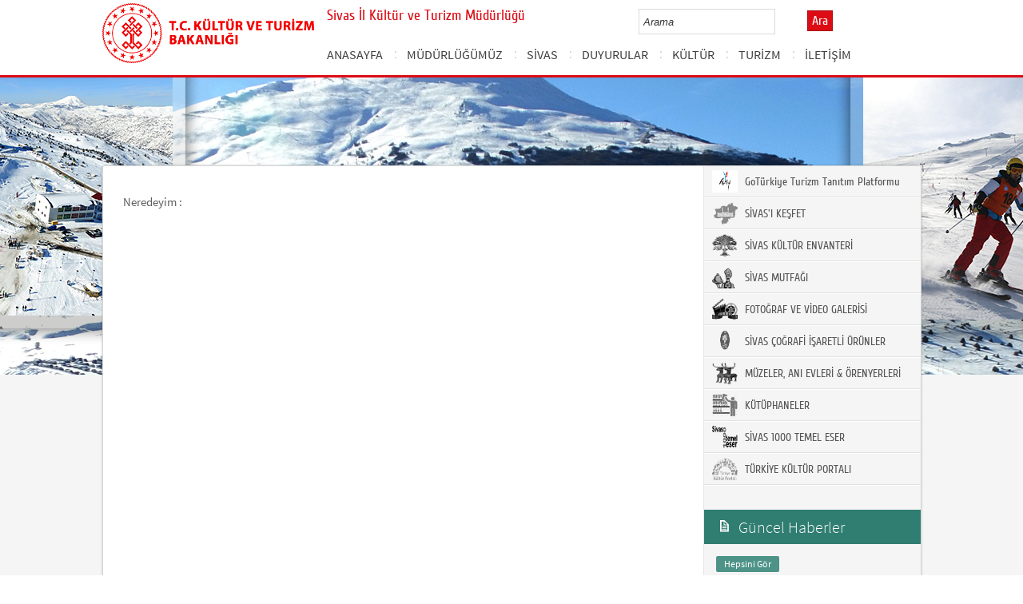

--- FILE ---
content_type: text/html; charset=utf-8
request_url: https://sivas.ktb.gov.tr/TR-278684/hop-bico---mavilim---cokelik.html
body_size: 14942
content:

<!DOCTYPE html>
<html lang="tr">
<head><link rel="icon" type="image/png" href="../images/favicon.png" /><meta charset="utf-8" /><meta http-equiv="X-UA-Compatible" content="IE=edge" /><title>
	HOP BİCO - MAVİLİM - ÇÖKELİK
</title><link href="../Master/favicon.ico" rel="shortcut icon" type="image/x-icon" /><meta name="description" content="Türkiye Cumhuriyeti Kültür ve Turizm Bakanlığı Resmi İnternet Sitesi" /><meta name="keywords" content="Türkiye, Cumhuriyeti, Kültür, Turizm, Bakanlığı, Resmi, İnternet, Sitesi, web, bakanlık, culture, tourism" /><link href="../style/styleMain.css" rel="stylesheet" /><link id="lemmonSliderCss" href="../style/lemmon.css" rel="stylesheet" /><link href="../style/owl.carousel.css" rel="stylesheet" /><link href="../style/owl.theme.css" rel="stylesheet" />
	<!--Iphone Js-->
	<meta name="viewport" content="width=device-width, initial-scale=1.0, maximum-scale=1.0, user-scalable=0" /><link media="only screen and (max-device-width:320px)" href="../css/iPhone.css" type="text/css" rel="stylesheet" />
	<!--Iphone Js-->


<link href="/WebResource.axd?d=ua3PeuSeThKRIWc-x_R-KsjmycBp81HVHCc1u3BYKljnlr6vR0VmU6OeD0-cZWa8HqN48k1v9A6Ac5jyHoKXk-OVrN_4OvQe6bGsTcsUdvkrDmMkCFnJ64Vxa8fYjFx9nankR4aGLZKZAlN3xNHcNw2&amp;t=637073584980000000" type="text/css" rel="stylesheet" class="Telerik_stylesheet" /><link href="/WebResource.axd?d=j_khasIWhgNApuG1sYvVnfzPFeA0sPYmyEN67ssogBmLiUFFaflLsWfey0OWwlBZOV4Cs5RUZJGTxuxgyg3Q2vdTbH-e6LgkCnKpZuEHrcT5YAUAIp7W--1yAUUoGHXpmbFKS3OgDHnnSr1N-C3PLXKlwrvFl5ORoBlzjyA2EoA1&amp;t=637073584980000000" type="text/css" rel="stylesheet" class="Telerik_stylesheet" /><link rel="canonical" href="http://sivas.ktb.gov.tr" /></head>
<body>


	<form method="post" action="/TR-278684/hop-bico---mavilim---cokelik.html" id="form1">
<div class="aspNetHidden">
<input type="hidden" name="__EVENTTARGET" id="__EVENTTARGET" value="" />
<input type="hidden" name="__EVENTARGUMENT" id="__EVENTARGUMENT" value="" />
<input type="hidden" name="__VIEWSTATE" id="__VIEWSTATE" value="/[base64]" />
</div>

<script type="text/javascript">
//<![CDATA[
var theForm = document.forms['form1'];
if (!theForm) {
    theForm = document.form1;
}
function __doPostBack(eventTarget, eventArgument) {
    if (!theForm.onsubmit || (theForm.onsubmit() != false)) {
        theForm.__EVENTTARGET.value = eventTarget;
        theForm.__EVENTARGUMENT.value = eventArgument;
        theForm.submit();
    }
}
//]]>
</script>


<script src="/WebResource.axd?d=5h-xPMQ8vj7M4vfSg_yuq8Y4mFH0uBprxI7KLv1XRWwiDXYqRMblmJxtUkY5JSKBEy9Hx9PUFfkDHTAXQplhwNaNAiGqB1-G8RKZ3RAhGVo1&amp;t=638901881280000000" type="text/javascript"></script>


<script type="text/javascript">
//<![CDATA[
var wiy_page_data = {SiteAnah:258,
	Anah:278684,
	DilAnah:1,
	AppUrl:'https://sivas.ktb.gov.tr'};

//]]>
</script>

<script src="/ScriptResource.axd?d=1KZLxbTMERlz1VAryqyy7fidisYr3tzCaKb4VWt4FXBLB0iC4H1wVSLZNbLLnkkfbjeLgCWBG_4UKwMQ7aJfaX93ajiAIdA4nLn-DRlFk6G4Hqb-kHZaAZpgJaqi2N3Uqjs2GoOs56jIsTF_E5uIKsgcF7v8F7j9b42jX40Hs481&amp;t=32e5dfca" type="text/javascript"></script>
<script src="/ScriptResource.axd?d=-f6OclZ_UA9EP4IDnHq9vX1hS8GR5Kuk3BSgx405DI6XuAPAV06uJrJEm4lZfW8prRx9uiW_2L5dAyS49Cy2Qo_dkywC9-_dyOKAHtQIPVnMreyfkVtKacJYLm0OuYLN0lYoESf-uEx5z5xDWR11D_YCodUDr8yo5y8hs8gox-WsWFQJzzaWmqhJ3CgZE3Db0&amp;t=32e5dfca" type="text/javascript"></script>
<script src="../Scripts/jquery.js" type="text/javascript"></script>
<script src="../Scripts/jquery-migrate-1.2.1.min.js" type="text/javascript"></script>
<script src="../Scripts/owl.carousel.js" type="text/javascript"></script>
<script src="../Scripts/lemmon-slider.js" type="text/javascript"></script>
<script src="/ScriptResource.axd?d=LIMMpms8ZFaH-fUVFXReprAZH9q8E9FUSzq_IPX40cnF_v4P-7sKRfakhbv8gsC0QOKUFe3-x0mF3VJ8pgAaUqJ5eRdSObESVXeZ-9btk1cjd9hP3diKTQtyLKbzMjErHZZkMTrUlccZdQMFGNr5bw2&amp;t=68a317fc" type="text/javascript"></script>
<script src="/ScriptResource.axd?d=4WvGWJW5GJ5F1n0hGiYI8FHu71BbKYKtI6a5aVMBauZO3R-9JbSUY5Z6th4MHvu5EhOcwcp4tiEqeguXqUkjHbGqZDtDtwd767lRUHqh69HdFmtGUBjvEYnsNyagcgraelrnAL5czu6rTrGD-Aaexw2&amp;t=495c3101" type="text/javascript"></script>
<script src="/ScriptResource.axd?d=PcDUyfj7S0qJ1JFpbsCt02pQgLPeSYBJQVKFwkZVqv_FO2l_NNS5LSTZw3c9WWWAoydocg-pxgJNhqi6gGk-ld1DDGolAWoEktme4-Krm6gWoh77_sFj8MZWweSVreV-PRlW4sp1GAxLOcsIJv1IwwgP77nJa2rK65Mwvgow0a3wwylYYNFf7fMu4eaMSYDI0&amp;t=495c3101" type="text/javascript"></script>
<script src="/ScriptResource.axd?d=S586zfup3JBmLaLU0rvRe6S58hm3uAsxvdjWqeX6SvnpNJN2xrv3kD8jQ-RBvRTWvm6R_aD_zYNOXNJkJgNE6FUHioLZu5Tl2b5flI86pq6NJ1ZTQVS4vliWfjBPxaf5ybuG4tYrlcvlVsuvK1qyag2&amp;t=495c3101" type="text/javascript"></script>
<script src="/ScriptResource.axd?d=kExeEyOUZfueroJYHmEHfO3GcNGlFce52SYAlXPlYU67PSZITpIj07PghWAsBG3RxRlre-t_joWdEObieWvgIO9GHW8y_Y_l6Svb3LFCdgvPO9alKRudHmhR-5CnooV4tyHuqcbIXEiZpaa7dDUC0Q2&amp;t=495c3101" type="text/javascript"></script>
<script src="/ScriptResource.axd?d=9O4uOyrkA4fC2skL1XcxMsJgQU0Vsra_HUFbLd61i_b4PBQz2cM7cSvLBPwT2SIEctaikXsy_qvqXQ7HDHc1VHCiy6iBbStkvibpMc79sBjWo8JHbNAHr8UOhsCB5q_h4OwJEb_078TCVH2ye7gtLIrTgpn8_9EgZRlSPziXHlo1&amp;t=495c3101" type="text/javascript"></script>
<script src="/ScriptResource.axd?d=EQ_4-3jTDt9QI6c0uso1XDwcJJfyNgTIJBGCH2ndKTqKhsXSZMLiwAJ9x9saiwu-8aHzbrlUqmzGO1nRayWQZo_CV3WIndLNqDM3FjChcyf-4cqX_j1LB1PR3__xCP5xnIS7v7xY1xfD7-4hBpIz-L8hNkP-P8sa6OlE3y15R2Q1&amp;t=495c3101" type="text/javascript"></script>
<script src="/ScriptResource.axd?d=gzM-OUvmnYz5y9Ca5RR1niDkZTqOMZ98RTNX257qs9P82pr2bHu4SLzg6bFwEE6Kz-cUNQ6cbx_AdS6LhmOKjOhVoOrsxh9d3hrkmUFPzxWQOCN3Dn4taeN_ogSXkB3pWkU9FdPldNM9HSH6x5HS09rVl87C_Zo86H_vo-f0vs5oGdKNjEMwubgjaZs4EEOM0&amp;t=495c3101" type="text/javascript"></script>
<script src="/ScriptResource.axd?d=yvExIZVQX0si1j4D8hoWnRbRRxPttwmGRO7WWJv_aB4sj_1oNzW74p2IZoJugyLXHRHRYL_Nce0QZMVwdDSO-HuEmkfmW0aod_tyMfwFYM4RGgnbV74Oqh7HaRtFHmjyhGVhHLsT9doUPT7kX-0NOpKN02DE0HAtfQSDZNw3iv81&amp;t=495c3101" type="text/javascript"></script>
<script src="/ScriptResource.axd?d=Tpk5XpDiblP8plbIh40r9IBzaDzn4_fFKOgh4ubIaKNNWa8g-KX_QARfWsyDoc_aG1ilIPtizuClmM9_iVJxbB9621lNclZAQ2Nd6NKmWbQUYwnmc7ADdPBke1FuDfXURMMJwq0kfKJ20MisHMwf2PYCLITTqdn5jqKNE9oMGcM1&amp;t=495c3101" type="text/javascript"></script>
<script src="/ScriptResource.axd?d=K4lwg3PPO2Zq9ORUrJuZvS01NAwda-kXno38KxJkuuNAOuvpgrZ_kltjYtYOCIaD185C81iUggR6ak7EnSLsNmr5LVWuQcCD2GGS2RXCwNqYd-nXd0AFl0YMnb9rFbaDZV4bLZJXOv3jvSqrFAE9PVFRg4zsxDNygDccWUXjI-w1&amp;t=495c3101" type="text/javascript"></script>
<script src="/ScriptResource.axd?d=tgOBEBR_bPtiWjUq7T9kEtWPhJb-UYfBRlMUUp4AhWrsNGBduQrOk1IrWxm9xdcNPTHkTIbhoDSv82shl9S8aSkL9Brkq3n4PchJyXq03rt5nC0qR8MYBb_REIt0Bsfi7JfN3IOilZ-WwO-Q0Rk60XVxJAiPfd867wRlH4SSRj81&amp;t=495c3101" type="text/javascript"></script>
<div class="aspNetHidden">

	<input type="hidden" name="__VIEWSTATEGENERATOR" id="__VIEWSTATEGENERATOR" value="FACAB9F3" />
</div>
		<script type="text/javascript">
//<![CDATA[
Sys.WebForms.PageRequestManager._initialize('ctl00$sm1', 'form1', [], [], [], 90, 'ctl00');
//]]>
</script>

		<!-- BelgeBrowserBaslik:20.11.10.30 --><div id="bbbaslik" style="display:none;">
	HOP BİCO - MAVİLİM - &#199;&#214;KELİK -
</div>
		
<!-- Header Loaded From wuc -->
	<style>

		.RadComboBox_Default {
			margin-left: -66px;
			width: 100% !important;
		}
		.RadComboBox_Default .rcbInput {
			font-size: 13px;
			line-height: 16px;
                        font-weight: 400;
			margin-left: 0px;
                        margin-top: 1px;
			border: 1px solid #d2d2d2; 
			height: 30px;
			padding: inherit;

		}

		 .RadComboBox_Default .rcbInputCell, .RadComboBox_Default .rcbArrowCell {
			background-image:none;
			background:#fff;
		}
		
		#btnAra {
			margin-top: 11px;
			position: absolute;
			right: -30px;
			top: 2px;
                        color: #fff;
                        font-family: Cuprum;
                        font-size: 16px;
                        display: inline-block;
                        padding: 3px 5px;
                        background-color: #dc0c15;
			border: solid 1px #aa0911;
                        cursor: pointer;
		}
						


		.head_rt_tp .englishBtn {
			float: right;
			display: inline-block;
			padding: 3px 5px;
			background-color: #dc0c15;
			border: solid 1px #aa0911;
			color: #fff;
			font-family: Cuprum;
			font-size: 16px;
			position: absolute;
			top: 3px;
			right: -100px;
                        
		}
	
		
		.head_rt_tp {
			width: 20%;
			float: inherit;
			position: relative;
			margin-right: 140px;
		}
	
		
		@media(max-width:767px) {
			
			.head_rt_tp .englishBtn {
				 top: 4px; 
			}
			
			.RadComboBox_Default .rcbInput { 
				width: 140px;  margin-left: 63px;
			}
			.head_rt_tp {
				width: 65%;
				float: inherit;
				position: relative;
				margin-right: 140px;
			}
		}	


		
		@media screen and (min-width: 520px) and (max-width: 767px) {
			.RadComboBox_Default .rcbInput {
				width: 190px; 
			}			
		 
		}	
				
		@media screen and (min-width: 768px) and (max-width: 1300px) {
			  .RadComboBox_Default .rcbInput {
				width: 150px; 
			}
			#btnAra{
				position:absolute;   
			}
			.head_rt_tp .englishBtn { 
				top: 4px;
				 
			}
		 
		}	
		
 
 		@media screen and (min-width: 321px) and (max-width: 380px) {
			.RadComboBox_Default .rcbInput {
				width: 200px; 
			}		
                        .rcbSlide {
				width: 200px !important;
                                left: 13px !important; 
                                overflow: hidden !important;
                                z-index: 10000 !important;
			}	
		 
		}	
 
		@media screen and (min-width: 381px) and (max-width: 475px) {
			.RadComboBox_Default .rcbInput {
				width: 210px; 
			}		
                        .rcbSlide {
				width: 210px !important;
                                left: 15px !important; 
                                overflow: hidden !important;
                                z-index: 10000 !important;                                
			}
		 
		}	
                
 
 		@media screen and (min-width: 280px) and (max-width: 320px) {
			.RadComboBox_Default .rcbInput {
				width: 170px; 
			}			
                        .rcbSlide {
				width: 170px !important;
                                left: 12px !important; 
                                overflow: hidden !important;
                                z-index: 10000 !important;
			}
		 
		 
		}	
 
                @media screen and (min-width: 1024px) and (max-width: 1439px) {
			.RadComboBox_Default .rcbInput {
				width: 160px; 
			}			
                        
		}	
                @media screen and (min-width: 1440px) {
			.RadComboBox_Default .rcbInput {
				width: 190px; 
			}	
                        		
		        #btnAra {
			margin-top: 10px;
                        }
		}
 
 .container {
     padding-right: 0px;
     padding-left: 0px;
}
 
		
	</style>
	<header class="header">
		<div class="container">
			<div class="logo">
				<h1>
					<a href="/" title="Ana Sayfa">
						<img src="/images/ktb_logo_.png" alt="Ana Sayfa" > 
							</a>
						</h1>

						</div>
						<div class="navsmall">
							<img src="../images/nav_small.jpg" id="bnav" />
						</div>


					<div class="head_right">
						<div class="head_rt_title">
								<span class="topUnit"></span>
                        <span class="Altsite">Sivas İl Kültür ve Turizm Müdürlüğü </span>
						</div>
						<div class="head_rt_tp">						
							<div id="headerarama" class="headerSearch">
	<div id="headerarama$AramaCmb" class="RadComboBox RadComboBox_Default" style="width:160px;white-space:normal;">
		<!-- 2019.3.1023.45 --><table summary="combobox" style="border-width:0;border-collapse:collapse;width:100%">
			<tr>
				<td class="rcbInputCell rcbInputCellLeft" style="width:100%;"><input name="ctl00$wucheader1$headerarama$AramaCmb" type="text" class="rcbInput radPreventDecorate" id="headerarama$AramaCmb_Input" value="" /></td><td class="rcbArrowCell rcbArrowCellRight rcbArrowCellHidden"><a id="headerarama$AramaCmb_Arrow" style="overflow: hidden;display: block;position: relative;outline: none;">select</a></td>
			</tr>
		</table><div class="rcbSlide" style="z-index:6000;display:none;"><div id="headerarama$AramaCmb_DropDown" class="RadComboBoxDropDown RadComboBoxDropDown_Default "><div class="rcbScroll rcbWidth"></div></div></div><input id="headerarama$AramaCmb_ClientState" name="headerarama$AramaCmb_ClientState" type="hidden" />
	</div>
</div><a href="#" id="btnAra">Ara</a>
							
							<div id="PanelDilSecimi" class="headerLangBar">
								<!-- SiteDilleri:20.11.10.30 --><div id="siteDilleri">

</div>

							</div>
						</div>					
						<nav>
							<!-- SiteAgacDallar:20.11.10.30 --><div id="ustmenu">
	<div id="items" class="SKItems">
									<ul id="nav">
									
										<li>
											<a href="/TR-204208/anasayfa.html">ANASAYFA</a>
														<div class="dropdown_1column" id='div204208'>
																	<div class="drop_right">
																		<figure>
																			<img src="/images/BosResim.jpg" style="height: 128px; width: 278px;"><figcaption><h3>ANASAYFA</h3>
																								<p></p>
																								</figcaption>
																							</figure>
																						</div>
																						<div class="drop_left">
																							<!-- SiteAgacDallar:20.11.10.30 --><div id="ustmenu_icMEnu1_0">
		<div id="ustmenu_icMEnu1_0_items_0" class="SKItems">
																											<ul>
																											</ul></div>
	</div>
																												</div>
																											</div>
																											<script type="text/javascript">
										jQuery(function () {
											var div = jQuery('#div204208');
											if (div.length == 1) {
												if (div.find('.drop_left').find('li').length == 0)
													div.hide();
											}
										});
																												</script>
																											</li>
																										
										<li>
											<a href="/TR-358460/mudurlugumuz.html">MÜDÜRLÜĞÜMÜZ</a>
														<div class="dropdown_1column" id='div358460'>
																	<div class="drop_right">
																		<figure>
																			<img src="/images/BosResim.jpg" style="height: 128px; width: 278px;"><figcaption><h3>MÜDÜRLÜĞÜMÜZ</h3>
																								<p></p>
																								</figcaption>
																							</figure>
																						</div>
																						<div class="drop_left">
																							<!-- SiteAgacDallar:20.11.10.30 --><div id="ustmenu_icMEnu1_1">
		<div id="ustmenu_icMEnu1_1_items_1" class="SKItems">
																											<ul>
																											
																												<li><a href="/TR-352205/il-mudurumuz.html" title="İl Müdürümüz">
																																	İl Müdürümüz</a></li>

																															
																												<li><a href="/TR-366197/mudur-yardimcilarimiz.html" title="Müdür Yardımcılarımız">
																																	Müdür Yardımcılarımız</a></li>

																															
																												<li><a href="/TR-358470/mudurlerimiz.html" title="Müdürlerimiz">
																																	Müdürlerimiz</a></li>

																															
																												<li><a href="/TR-358461/tahsis-islemleri.html" title="Tahsis İşlemleri">
																																	Tahsis İşlemleri</a></li>

																															
																												<li><a href="/TR-358520/bize-bildirin.html" title="Bize Bildirin">
																																	Bize Bildirin</a></li>

																															</ul></div>
	</div>
																												</div>
																											</div>
																											<script type="text/javascript">
										jQuery(function () {
											var div = jQuery('#div358460');
											if (div.length == 1) {
												if (div.find('.drop_left').find('li').length == 0)
													div.hide();
											}
										});
																												</script>
																											</li>
																										
										<li>
											<a href="/TR-358459/sivas.html">SİVAS</a>
														<div class="dropdown_1column" id='div358459'>
																	<div class="drop_right">
																		<figure>
																			<img src="/images/BosResim.jpg" style="height: 128px; width: 278px;"><figcaption><h3>SİVAS</h3>
																								<p></p>
																								</figcaption>
																							</figure>
																						</div>
																						<div class="drop_left">
																							<!-- SiteAgacDallar:20.11.10.30 --><div id="ustmenu_icMEnu1_2">
		<div id="ustmenu_icMEnu1_2_items_2" class="SKItems">
																											<ul>
																											
																												<li><a href="/TR-358621/ilceler.html" title="İlçeler">
																																	İlçeler</a></li>

																															</ul></div>
	</div>
																												</div>
																											</div>
																											<script type="text/javascript">
										jQuery(function () {
											var div = jQuery('#div358459');
											if (div.length == 1) {
												if (div.find('.drop_left').find('li').length == 0)
													div.hide();
											}
										});
																												</script>
																											</li>
																										
										<li>
											<a href="/TR-83586/duyurular.html">DUYURULAR</a>
														<div class="dropdown_1column" id='div83586'>
																	<div class="drop_right">
																		<figure>
																			<img src="/images/BosResim.jpg" style="height: 128px; width: 278px;"><figcaption><h3>DUYURULAR</h3>
																								<p></p>
																								</figcaption>
																							</figure>
																						</div>
																						<div class="drop_left">
																							<!-- SiteAgacDallar:20.11.10.30 --><div id="ustmenu_icMEnu1_3">
		<div id="ustmenu_icMEnu1_3_items_3" class="SKItems">
																											<ul>
																											
																												<li><a href="/TR-446933/isgucu-uyum-programi-noter-kurasi-sonucu.html" title="İşgücü Uyum Programı Noter Kurası Sonucu">
																																	İşgücü Uyum Programı Noter Kurası Sonucu</a></li>

																															
																												<li><a href="/TR-437123/turkulerle-yasayan-miras-finalistleri-acikliyoruz.html" title="Türkülerle Yaşayan Miras: Finalistleri Açıklıyoruz!">
																																	Türkülerle Yaşayan Miras: Finalistleri Açıklıyoruz!</a></li>

																															
																												<li><a href="/TR-436603/turkulerle-yasayan-miras-muzaffer-sarisozen-ses-yarisma-.html" title="“Türkülerle Yaşayan Miras Muzaffer Sarısözen Ses Yarışması” Ön Eleme Yeri, Tarihi ve Katılımcı Listesi">
																																	“Türkülerle Yaşayan Miras Muzaffer Sarısözen Ses Yarışması” Ön Eleme Yeri, Tarihi ve Katılımcı Listesi</a></li>

																															
																												<li><a href="/TR-409931/turkulerle-yasayan-miras-muzaffer-sarisozen-ses-yarisma-.html" title=""TÜRKÜLERLE YAŞAYAN MİRAS MUZAFFER SARISÖZEN SES YARIŞMASI" BAŞVURULARI BAŞLADI">
																																	"TÜRKÜLERLE YAŞAYAN MİRAS MUZAFFER SARISÖZEN SES YARIŞMASI" BAŞVURULARI BAŞLADI</a></li>

																															
																												<li><a href="/TR-407176/sanatci-tanitma-karti--basvurulari-basladi.html" title="SANATÇI TANITMA KARTI  BAŞVURULARI BAŞLADI">
																																	SANATÇI TANITMA KARTI  BAŞVURULARI BAŞLADI</a></li>

																															
																												<li><a href="/TR-403691/serhat-turu-destek-programi--basvuru-rehberi.html" title="SERHAT TURU DESTEK PROGRAMI  BAŞVURU REHBERİ">
																																	SERHAT TURU DESTEK PROGRAMI  BAŞVURU REHBERİ</a></li>

																															
																												<li><a href="/TR-392898/il-kultur-ve-turizm-mudurlugumuz-bunyesinde-acilacak-ku-.html" title="İl Kültür ve Turizm Müdürlüğümüz Bünyesinde Açılacak Kurslar">
																																	İl Kültür ve Turizm Müdürlüğümüz Bünyesinde Açılacak Kurslar</a></li>

																															
																												<li><a href="/TR-383075/4-anadolu-yemekleri-fotograf-yarismasi.html" title="4. ANADOLU YEMEKLERİ FOTOĞRAF YARIŞMASI">
																																	4. ANADOLU YEMEKLERİ FOTOĞRAF YARIŞMASI</a></li>

																															
																												<li><a href="/TR-374062/toplum-yararina-calisma-projesi-kura-cekilis-tutanagi.html" title="Toplum Yararına Çalışma Projesi Kura Çekiliş Tutanağı">
																																	Toplum Yararına Çalışma Projesi Kura Çekiliş Tutanağı</a></li>

																															
																												<li><a href="/TR-362690/sanatci-tanitma-karti-basvurulari-basladi.html" title="SANATÇI TANITMA KARTI BAŞVURULARI BAŞLADI">
																																	SANATÇI TANITMA KARTI BAŞVURULARI BAŞLADI</a></li>

																															
																												<li><a href="/TR-362577/ulke-geneli--deprem-bolgesi-haricinde-bulunan-iller--ya-.html" title="ÜLKE GENELİ  (DEPREM BÖLGESİ HARİCİNDE BULUNAN İLLER)  YARDIM BAŞVURU BELGELERİ">
																																	ÜLKE GENELİ  (DEPREM BÖLGESİ HARİCİNDE BULUNAN İLLER)  YARDIM BAŞVURU BELGELERİ</a></li>

																															
																												<li><a href="/TR-361072/deprem-bolgesinde-bulunan-illere-yonelik--yardim-basvur-.html" title="DEPREM BÖLGESİNDE BULUNAN İLLERE YÖNELİK  YARDIM BAŞVURULARI DUYURUSU">
																																	DEPREM BÖLGESİNDE BULUNAN İLLERE YÖNELİK  YARDIM BAŞVURULARI DUYURUSU</a></li>

																															
																												<li><a href="/TR-342626/depremden-zarar-goren-tasinmaz-kultur-varliklarina--yon-.html" title="DEPREMDEN ZARAR GÖREN TAŞINMAZ KÜLTÜR VARLIKLARINA  YÖNELİK YARDIM BAŞVURU SÜRECİ DUYURUSU">
																																	DEPREMDEN ZARAR GÖREN TAŞINMAZ KÜLTÜR VARLIKLARINA  YÖNELİK YARDIM BAŞVURU SÜRECİ DUYURUSU</a></li>

																															
																												<li><a href="/TR-349948/toplum-yararina-calisma-programi-noter-kurasi-sonucu.html" title="Toplum Yararına Çalışma Programı Noter Kurası Sonucu">
																																	Toplum Yararına Çalışma Programı Noter Kurası Sonucu</a></li>

																															
																												<li><a href="/TR-325314/kultur-ve-turizm-bakanliginca-yerel-yonetimlerin-dernek-.html" title="KÜLTÜR VE TURİZM BAKANLIĞINCA YEREL YÖNETİMLERİN, DERNEKLERİN VE VAKIFLARIN PROJELERİNE YAPILACAK YARDIMLARA İLİŞKİN YÖNETMELİK">
																																	KÜLTÜR VE TURİZM BAKANLIĞINCA YEREL YÖNETİMLERİN, DERNEKLERİN VE VAKIFLARIN PROJELERİNE YAPILACAK YARDIMLARA İLİŞKİN YÖNETMELİK</a></li>

																															
																												<li><a href="/TR-321120/asirlik-tariflerle-turk-mutfagi-kitabi.html" title="Asırlık Tariflerle Türk Mutfağı Kitabı">
																																	Asırlık Tariflerle Türk Mutfağı Kitabı</a></li>

																															
																												<li><a href="/TR-307595/istanbul39da-hizmet-veren-38-seyahat-acentasina-yonelik-.html" title="İstanbul&#39;da hizmet veren 38 Seyahat Acentasına yönelik info gezisi düzenlendi">
																																	İstanbul&#39;da hizmet veren 38 Seyahat Acentasına yönelik info gezisi düzenlendi</a></li>

																															
																												<li><a href="/TR-307321/sultan-i-izzettin-keykavus39un-hayati-ve-sahsiyeti.html" title="Sultan I. İzzettin Keykavus&#39;un Hayatı ve Şahsiyeti">
																																	Sultan I. İzzettin Keykavus&#39;un Hayatı ve Şahsiyeti</a></li>

																															
																												<li><a href="/TR-291758/mudurlugumuz-ile-sivas-calisma-ve--is-kurumu-il-mudurlu-.html" title="Müdürlüğümüz ile Sivas Çalışma ve  İş Kurumu İl Müdürlüğünün Koordinesinde Çalıştırılmak Üzere TYP Katılımcılarının Kura Çekiliş Tutanağı">
																																	Müdürlüğümüz ile Sivas Çalışma ve  İş Kurumu İl Müdürlüğünün Koordinesinde Çalıştırılmak Üzere TYP Katılımcılarının Kura Çekiliş Tutanağı</a></li>

																															
																												<li><a href="/TR-291207/sarissa-icin-somut-adimlar-atiliyor.html" title="Sarissa İçin Somut Adımlar Atılıyor...">
																																	Sarissa İçin Somut Adımlar Atılıyor...</a></li>

																															</ul></div>
	</div>
																												</div>
																											</div>
																											<script type="text/javascript">
										jQuery(function () {
											var div = jQuery('#div83586');
											if (div.length == 1) {
												if (div.find('.drop_left').find('li').length == 0)
													div.hide();
											}
										});
																												</script>
																											</li>
																										
										<li>
											<a href="/TR-358458/kultur.html">KÜLTÜR</a>
														<div class="dropdown_1column" id='div358458'>
																	<div class="drop_right">
																		<figure>
																			<img src="/images/BosResim.jpg" style="height: 128px; width: 278px;"><figcaption><h3>KÜLTÜR</h3>
																								<p></p>
																								</figcaption>
																							</figure>
																						</div>
																						<div class="drop_left">
																							<!-- SiteAgacDallar:20.11.10.30 --><div id="ustmenu_icMEnu1_4">
		<div id="ustmenu_icMEnu1_4_items_4" class="SKItems">
																											<ul>
																											
																												<li><a href="/TR-358522/muzelerimiz.html" title="Müzelerimiz">
																																	Müzelerimiz</a></li>

																															
																												<li><a href="/TR-358523/kutuphanelerimiz.html" title="Kütüphanelerimiz">
																																	Kütüphanelerimiz</a></li>

																															</ul></div>
	</div>
																												</div>
																											</div>
																											<script type="text/javascript">
										jQuery(function () {
											var div = jQuery('#div358458');
											if (div.length == 1) {
												if (div.find('.drop_left').find('li').length == 0)
													div.hide();
											}
										});
																												</script>
																											</li>
																										
										<li>
											<a href="/TR-358457/turizm.html">TURİZM</a>
														<div class="dropdown_1column" id='div358457'>
																	<div class="drop_right">
																		<figure>
																			<img src="/images/BosResim.jpg" style="height: 128px; width: 278px;"><figcaption><h3>TURİZM</h3>
																								<p></p>
																								</figcaption>
																							</figure>
																						</div>
																						<div class="drop_left">
																							<!-- SiteAgacDallar:20.11.10.30 --><div id="ustmenu_icMEnu1_5">
		<div id="ustmenu_icMEnu1_5_items_5" class="SKItems">
																											<ul>
																											
																												<li><a href="/TR-403692/a-grubu-turizm-seyahat-acentalari-isletme-belgeleri.html" title="A GRUBU TURİZM SEYAHAT ACENTALARI İŞLETME BELGELERİ ">
																																	A GRUBU TURİZM SEYAHAT ACENTALARI İŞLETME BELGELERİ </a></li>

																															
																												<li><a href="/TR-363942/surdurulebilir-turizm-sertifikasi.html" title="SÜRDÜRÜLEBİLİR TURİZM SERTİFİKASI">
																																	SÜRDÜRÜLEBİLİR TURİZM SERTİFİKASI</a></li>

																															
																												<li><a href="/TR-362854/tesislerin-denetlenmesi-ve-belgelendirilmesi.html" title="TESİSLERİN DENETLENMESİ VE BELGELENDİRİLMESİ">
																																	TESİSLERİN DENETLENMESİ VE BELGELENDİRİLMESİ</a></li>

																															
																												<li><a href="/TR-358521/2634-sayili-turizm-tesviki-kanunu.html" title="2634 SAYILI TURİZM TEŞVİKİ KANUNU">
																																	2634 SAYILI TURİZM TEŞVİKİ KANUNU</a></li>

																															
																												<li><a href="/TR-138753/planlama-faaliyetleri.html" title="PLANLAMA FAALİYETLERİ">
																																	PLANLAMA FAALİYETLERİ</a></li>

																															
																												<li><a href="/TR-363943/konutlarin-turizm-amacli-kiralanmasi.html" title="KONUTLARIN TURİZM AMAÇLI KİRALANMASI">
																																	KONUTLARIN TURİZM AMAÇLI KİRALANMASI</a></li>

																															</ul></div>
	</div>
																												</div>
																											</div>
																											<script type="text/javascript">
										jQuery(function () {
											var div = jQuery('#div358457');
											if (div.length == 1) {
												if (div.find('.drop_left').find('li').length == 0)
													div.hide();
											}
										});
																												</script>
																											</li>
																										
										<li>
											<a href="/TR-204206/iletisim.html">İLETİŞİM</a>
														<div class="dropdown_1column" id='div204206'>
																	<div class="drop_right">
																		<figure>
																			<img src="/images/BosResim.jpg" style="height: 128px; width: 278px;"><figcaption><h3>İLETİŞİM</h3>
																								<p></p>
																								</figcaption>
																							</figure>
																						</div>
																						<div class="drop_left">
																							<!-- SiteAgacDallar:20.11.10.30 --><div id="ustmenu_icMEnu1_6">
		<div id="ustmenu_icMEnu1_6_items_6" class="SKItems">
																											<ul>
																											
																												<li><a href="/TR-237980/kurum-arabuluculari-iletisim-bilgileri.html" title="Kurum Arabulucuları İletişim Bilgileri">
																																	Kurum Arabulucuları İletişim Bilgileri</a></li>

																															
																												<li><a href="/TR-243496/alt-bolum-iletisim.html" title="Alt Bölüm İletişim">
																																	Alt Bölüm İletişim</a></li>

																															</ul></div>
	</div>
																												</div>
																											</div>
																											<script type="text/javascript">
										jQuery(function () {
											var div = jQuery('#div204206');
											if (div.length == 1) {
												if (div.find('.drop_left').find('li').length == 0)
													div.hide();
											}
										});
																												</script>
																											</li>
																										</ul></div>
</div>
																							</nav>					
																						</div>
																					</div>
																				</header>
		<script type="text/javascript">
			/* dynamic bg changer */
			jQuery(function () {
				var max = 2;
				var index = parseInt((Math.random() * max) + 1);
				jQuery('.inner_bg').css('backgroundImage', 'url(../images/BelgeGoster_bg/bg_' + index + '.jpg)');

			});
			
			jQuery(function () {
			//init jquery plugins
			$("#bnav").click(function () {
				$("#nav").toggle("slow");
			});
		});
		</script>
		<div class="content inner_bg">
			<div class="container">
				
	<!-- BrowserBaslik:20.11.10.30 --><div id="bbaslik1" style="display:none;">
	HOP BİCO - MAVİLİM - &#199;&#214;KELİK
</div>
	<div class="inner_mid">
		<div class="inner_mid_left" style="min-height: 661px;">

			<section class="in_sec_nrd">
				<article class="yerBildirici">
					<!-- YerBildirici:20.11.10.30 --><div id="ybB">
	
							<ul id="yb">
								<li class="yb-header">Neredeyim :</li>
						</ul>
</div>
					<script>
						$( document ).ready(function() {
							$('#yb').children('.yb-item').last().css('display','none');
							$('#yb').children('.yb-separator').last().css('display','none');
						});
					</script>
				</article>
			</section>

			<!-- SiteAgacDal:20.11.10.30 --><!--
BBA:278684
 Yayında değil -->


			<div style="clear: both;"></div>

			<div>
				<section class="in_sec_2">
					<article class="right_nav AltDalListe">
						<!-- SiteAgacDallar:20.11.10.30 --><div id="bbAltDallar">
	<div id="items" class="SKItems">
								<ul>
							</ul></div>
</div>
					
					</article>
				</section>

			</div>



		</div>
		<aside class="inner_mid_right" style="height: 100%;">

			<!--Gri Alt Dallar Menu start  152320-->

			<article class="right_nav">
				<!-- SiteAgacDallar:20.11.10.30 --><div id="altDallarG">
	<div id="items" class="SKItems">
						<ul>
					
						<li class="bgRightHover"><a href="/TR-286065/goturkiye-turizm-tanitim--platformu.html" target="_blank" title="GoTürkiye Turizm Tanıtım  Platformu" data-hover="kapak">
							<img src="/Resim/361769,turkiye-renklijpg.png?1"
								data-kapak0="/Resim/361769,turkiye-renklijpg.png?1"
								data-kapak1="/images/BosResim.jpg" />&nbsp;GoTürkiye Turizm Tanıtım  Platformu
						</a></li>
					
						<li class="bgRightHover"><a href="/TR-75963/sivas39i-kesfet.html" target="_blank" title="SİVAS&#39;I KEŞFET" data-hover="kapak">
							<img src="/Resim/238559,sivasagelingray-1png.png?1"
								data-kapak0="/Resim/238559,sivasagelingray-1png.png?1"
								data-kapak1="/Resim/238558,sivasagelin-1png.png?1" />&nbsp;SİVAS&#39;I KEŞFET
						</a></li>
					
						<li class="bgRightHover"><a href="/TR-271851/sivas-kultur-envanteri.html" target="_blank" title="SİVAS KÜLTÜR ENVANTERİ" data-hover="kapak">
							<img src="/Resim/352298,45-40-gripng.png?1"
								data-kapak0="/Resim/352298,45-40-gripng.png?1"
								data-kapak1="/Resim/352299,45-40-renklipng.png?1" />&nbsp;SİVAS KÜLTÜR ENVANTERİ
						</a></li>
					
						<li class="bgRightHover"><a href="/TR-278569/sivas-mutfagi.html" target="_blank" title="SİVAS MUTFAĞI" data-hover="kapak">
							<img src="/Resim/353144,1-kopyalapng.png?1"
								data-kapak0="/Resim/353144,1-kopyalapng.png?1"
								data-kapak1="/Resim/353145,2-kopyalapng.png?1" />&nbsp;SİVAS MUTFAĞI
						</a></li>
					
						<li class="bgRightHover"><a href="/TR-77761/fotograf-ve-video-galerisi.html" target="_blank" title="FOTOĞRAF VE VİDEO GALERİSİ" data-hover="kapak">
							<img src="/Resim/353259,video-icon-gripng.png?1"
								data-kapak0="/Resim/353259,video-icon-gripng.png?1"
								data-kapak1="/Resim/353260,video-iconpng.png?1" />&nbsp;FOTOĞRAF VE VİDEO GALERİSİ
						</a></li>
					
						<li class="bgRightHover"><a href="/TR-278616/sivas-cografi-isaretli-urunler.html" target="_blank" title="SİVAS ÇOĞRAFİ İŞARETLİ ÜRÜNLER" data-hover="kapak">
							<img src="/Resim/482252,basliksiz-4-kopyapng.png?1"
								data-kapak0="/Resim/482252,basliksiz-4-kopyapng.png?1"
								data-kapak1="/Resim/482260,basliksiz-5png.png?1" />&nbsp;SİVAS ÇOĞRAFİ İŞARETLİ ÜRÜNLER
						</a></li>
					
						<li class="bgRightHover"><a href="/TR-278564/muzeler-ani-evleri--orenyerleri.html" target="_blank" title="MÜZELER, ANI EVLERİ & ÖRENYERLERİ" data-hover="kapak">
							<img src="/Resim/352302,gri-boga-45-40png.png?1"
								data-kapak0="/Resim/352302,gri-boga-45-40png.png?1"
								data-kapak1="/Resim/352303,renkli-bogapng.png?1" />&nbsp;MÜZELER, ANI EVLERİ & ÖRENYERLERİ
						</a></li>
					
						<li class="bgRightHover"><a href="/TR-278566/kutuphaneler.html" target="_blank" title="KÜTÜPHANELER" data-hover="kapak">
							<img src="/Resim/352347,111-kopyalapng.png?1"
								data-kapak0="/Resim/352347,111-kopyalapng.png?1"
								data-kapak1="/Resim/352331,333png.png?1" />&nbsp;KÜTÜPHANELER
						</a></li>
					
						<li class="bgRightHover"><a href="/TR-278623/sivas-1000-temel-eser.html" target="_blank" title="SİVAS 1000 TEMEL ESER " data-hover="kapak">
							<img src="/Resim/353251,4-gripng.png?1"
								data-kapak0="/Resim/353251,4-gripng.png?1"
								data-kapak1="/Resim/353250,3-renklipng.png?1" />&nbsp;SİVAS 1000 TEMEL ESER 
						</a></li>
					
						<li class="bgRightHover"><a href="/TR-76130/turkiye-kultur-portali.html" target="_blank" title="TÜRKİYE KÜLTÜR PORTALI" data-hover="kapak">
							<img src="/Resim/140540,kulturportalilogogripng.png?1"
								data-kapak0="/Resim/140540,kulturportalilogogripng.png?1"
								data-kapak1="/Resim/140541,kulturportalilogosaripng.png?1" />&nbsp;TÜRKİYE KÜLTÜR PORTALI
						</a></li>
					</ul></div>
</div>
			
			</article>

			<!--Gri Alt Dallar Menu end -->

			<!--En Yeni Haberler start -->

			<div id="wpGuncelHolder">

				<article class="lssn">
					<h2><span class="lts1">&nbsp;</span> Güncel Haberler</h2>
					<!-- WebParcasiBelgeler:20.11.10.30 --><div id="">
	<div id="items" class="SKItems">
							<ul>
						</ul><p class="guncelHepsiniGor"><!-- DalLink:20.11.10.30 --><a href="/TR-83586/duyurular.html" id="DalLink1">
Hepsini Gör</a></p>
						</div>
</div> 
					
				</article>

			</div>


			<!--En Yeni Haberler  end -->

		</aside>
	</div>

			</div>
		</div>
		
<!-- Footer Loaded From wuc -->
<footer>
	<div id="PanelIconMenu2">
		<section class="logo_bar">
			<div class="container">
				<div id="footerlemon" style="position: relative;">
					<div class="owl-controls clickable" style="width: 100%; top: 0px;">
						<div class="owl-buttons">
							<div class="owl-next"></div>
							<div class="owl-prev"></div>
						</div>
					</div>
					<div id="lemonSliderFooter" class="slider">
						<!-- SiteAgacDallar:20.11.10.30 --><div id="ortaBolumLinkler">
	<div id="items" class="SKItems">
								<ul>
							
								<li style="width: 188px;">
									<a href="/TR-204213/alo-176.html" target="_blank"
										title="Alo 176" data-hover="kapak">
										<img src="/Resim/123970,alo176kapak0.png?0"
											data-kapak0="/Resim/123970,alo176kapak0.png?0"
											data-kapak1="/Resim/123971,alo176kapak1.png?0">
									</a>
								</li>
							
								<li style="width: 188px;">
									<a href="/TR-286604/turkiye-turizm-portali.html" target="_blank"
										title="Türkiye Turizm Portalı" data-hover="kapak">
										<img src="/Resim/343793,ttp-1png.png?0"
											data-kapak0="/Resim/343793,ttp-1png.png?0"
											data-kapak1="/images/BosResim.jpg">
									</a>
								</li>
							
								<li style="width: 188px;">
									<a href="/TR-204214/bimer.html" target="_blank"
										title="BİMER" data-hover="kapak">
										<img src="/Resim/140100,bimer2graypng.png?0"
											data-kapak0="/Resim/140100,bimer2graypng.png?0"
											data-kapak1="/Resim/140099,bimer2png.png?0">
									</a>
								</li>
							
								<li style="width: 188px;">
									<a href="/TR-204215/bilgi-edinme.html" target="_blank"
										title="Bilgi Edinme" data-hover="kapak">
										<img src="/Resim/123999,bilgiedinmekapak0.png?0"
											data-kapak0="/Resim/123999,bilgiedinmekapak0.png?0"
											data-kapak1="/Resim/124001,bilgiedinmekapak1.png?0">
									</a>
								</li>
							
								<li style="width: 188px;">
									<a href="/TR-204216/e-devlet-kapisi.html" target="_blank"
										title="E-Devlet Kapısı" data-hover="kapak">
										<img src="/Resim/124000,edevletkapak0.png?0"
											data-kapak0="/Resim/124000,edevletkapak0.png?0"
											data-kapak1="/Resim/124002,edevletkapak1.png?0">
									</a>
								</li>
							
								<li style="width: 188px;">
									<a href="/TR-211581/turkiye-kultur-portali.html" target="_blank"
										title="TÜRKİYE KÜLTÜR PORTALI" data-hover="kapak">
										<img src="/Resim/256708,kultur-portal-copyjpg.png?0"
											data-kapak0="/Resim/256708,kultur-portal-copyjpg.png?0"
											data-kapak1="/images/BosResim.jpg">
									</a>
								</li>
							</ul></div>
</div>
					</div>
					<div class="controls" style="display: none;">
						<a href="javascript:;" class="prev-slide">P</a>
						<a href="javascript:;" class="next-slide">N</a>
					</div>
				</div>
			</div>
		</section>
	</div>
	<!--Ana Logo Bar end -->




	<section class="footer_bg">
		<div class="container">

			<!--Ana Site Harita start -->
			<article class="ft_links links_1srs">
				<h2>DİĞER BAĞLANTILAR</h2>
				<!-- SiteAgacDallar:20.11.10.30 --><div id="">
	<div id="items" class="SKItems">
						<ul class="footerMenu1">
					
						<li><a href='/TR-76231/e-devlet.html' title="E-DEVLET">E-DEVLET</a></li>
					
						<li><a href='/TR-76233/yerel-idare.html' title="YEREL İDARE">YEREL İDARE</a></li>
					
						<li><a href='/TR-76235/muze-mudurlugu.html' title="MÜZE MÜDÜRLÜĞÜ">MÜZE MÜDÜRLÜĞÜ</a></li>
					
						<li><a href='/TR-76236/kutuphane-mudurlugu.html' title="KÜTÜPHANE MÜDÜRLÜĞÜ">KÜTÜPHANE MÜDÜRLÜĞÜ</a></li>
					
						<li><a href='/TR-76237/tiyatro-mudurlugu.html' title="TİYATRO MÜDÜRLÜĞÜ">TİYATRO MÜDÜRLÜĞÜ</a></li>
					
						<li><a href='/TR-76238/koruma-kurulu.html' title="KORUMA KURULU">KORUMA KURULU</a></li>
					
						<li><a href='/TR-76239/sivas-turk-halk-musikisi-korosu.html' title="SİVAS TÜRK HALK MUSİKİSİ KOROSU">SİVAS TÜRK HALK MUSİKİSİ KOROSU</a></li>
					
					<li><a href="http://www.ktb.gov.tr" target="_blank">T.C. Kültür ve Turizm Bakanlığı</a><li>
                        <li><a href="http://intranet.ktb.gov.tr" target="_blank">Intranet</a><li>
                        <li><a href="http://webmail.ktb.gov.tr" target="_blank"> Webmail</a><li>
					<li><a href="/site-agaci">Site Ağacı</a><li>
					</ul></div>
</div>
			
			</article>		

            <!-- Web İçerik Yönetiminden erişilebilecek iletişim bölüm başlıyor-->	
			
			<!-- SiteAgacDal:20.11.10.30 -->
					<!-- Silinmiş içerik -->
				
			
           
<!-- Web İçerik Yönetiminden erişilebilecek bölüm bitiş-->
		</div>
	</section>


	<section class="copy_bar">
		Tüm hakları saklıdır © 2026 | T.C. Kültür ve Turizm Bakanlığı<br/>
		Bu site Bilgi Teknolojileri Genel Müdürlüğü tarafından hazırlanmıştır.
	</section>

</footer>
<script type="text/javascript">
	function initFooterLemonSliders() {
		if (jQuery.fn.lemmonSlider) {
			jQuery('#lemonSliderFooter').find('.SKItems').each(function (i, v) {
				var $t = jQuery(v);
				if ($t.length !== 1) return false;
				var $ul = $t.find('ul:first');
				var p = $t.parent().parent();
				$t.remove();
				p.prepend($ul);
			});
			jQuery('#lemonSliderFooter').lemmonSlider({
				'loop': false
			});
			jQuery("#footerlemon .owl-next").click(function () { jQuery("#footerlemon .next-slide").trigger("click"); });
			jQuery("#footerlemon .owl-prev").click(function () { jQuery("#footerlemon .prev-slide").trigger("click"); });
			
			//logo menü oklar göster gizle


			$(window).resize(function () {
				if ($("#footerlemon .slider ul").width() < 1024 && $(window).width() > 1024) {
					$("#footerlemon .owl-controls").hide();
				}
				else {
					$("#footerlemon .owl-controls").show();
				}
			}).trigger("resize");
		}
	}
	function initKapakHover() {
		jQuery('form:first').find('[data-hover=kapak]').each(function (i, v) {
			var p = jQuery(v);
			var img = jQuery(p.find('img:first'));
			p.hover(function () {
				var k1 = img.data('kapak1');
				if (k1)
					img.prop('src', k1);
			}, function () {
				var k0 = img.data('kapak0');
				if (k0)
					img.prop('src', k0);

			});
		});
	}
	function onWindowResizeFooter() {

	}
	
	jQuery(function () {
		
/* Responsive Menu için*/
	//	jQuery("#bnav").click(function () {
				//jQuery("#nav").toggle("slow");
			//});
		/* -- Responsive Menu için -- */
		initFooterLemonSliders();		
		jQuery(window).on('resize', onWindowResizeFooter);
		window.setTimeout(function () {
			initKapakHover();
			jQuery(window).trigger('resize');
		}, 10);
	});

</script>

	

<script type="text/javascript">
//<![CDATA[
Sys.Application.add_init(function(){ var d=$get('bbbaslik');if(d)window.document.title=d.innerHTML.replace(/[\t\r\n]/g,''); });/* BelgeBrowserBaslik */

WebForm_InitCallback();Sys.Application.add_init(function() {
    $create(Telerik.Web.UI.RadComboBox, {"_dropDownWidth":0,"_height":0,"_showDropDownOnTextboxClick":false,"_skin":"Default","_uniqueId":"ctl00$wucheader1$headerarama$AramaCmb","_virtualScroll":true,"allowCustomText":true,"clientStateFieldID":"headerarama$AramaCmb_ClientState","collapseAnimation":"{\"type\":23,\"duration\":500}","expandAnimation":"{\"type\":18,\"duration\":800}","itemData":[],"localization":"{\"AllItemsCheckedString\":\"All items checked\",\"ItemsCheckedString\":\"items checked\",\"CheckAllString\":\"Check All\"}"}, null, null, $get("headerarama$AramaCmb"));
});
Sys.Application.add_init(function() {
    $create(WIY.Arama, {"Anah":0,"dilAnah":1,"emptyMessage":"Arama","invoker":$get('btnAra'),"radCombo":$find('headerarama$AramaCmb'),"sablonUrl":"","siteAnah":258,"suggestEnabled":true}, null, null, $get("headerarama"));
});
Sys.Application.add_init(function(){ var d=$get('bbaslik1');if(d)window.document.title=d.innerHTML.replace(/[\t\r\n]/g,''); });/* BelgeBrowserBaslik */
//]]>
</script>
</form>
	
	<!-- Piwik -->
<script type="text/javascript">
  var _paq = _paq || [];
  _paq.push(['trackPageView']);
  _paq.push(['enableLinkTracking']);
  (function() {
    var u="https://istatistik.ktb.gov.tr/";
    _paq.push(['setTrackerUrl', u+'piwik.php']);
    _paq.push(['setSiteId', 37]);
    var d=document, g=d.createElement('script'), s=d.getElementsByTagName('script')[0];
    g.type='text/javascript'; g.async=true; g.defer=true; g.src=u+'piwik.js'; s.parentNode.insertBefore(g,s);
  })();
</script>
<noscript><p><img src="https://istatistik.ktb.gov.tr/piwik.php?idsite=37" style="border:0;" alt="" /></p></noscript>
<!-- End Piwik Code -->
</body>
</html>
